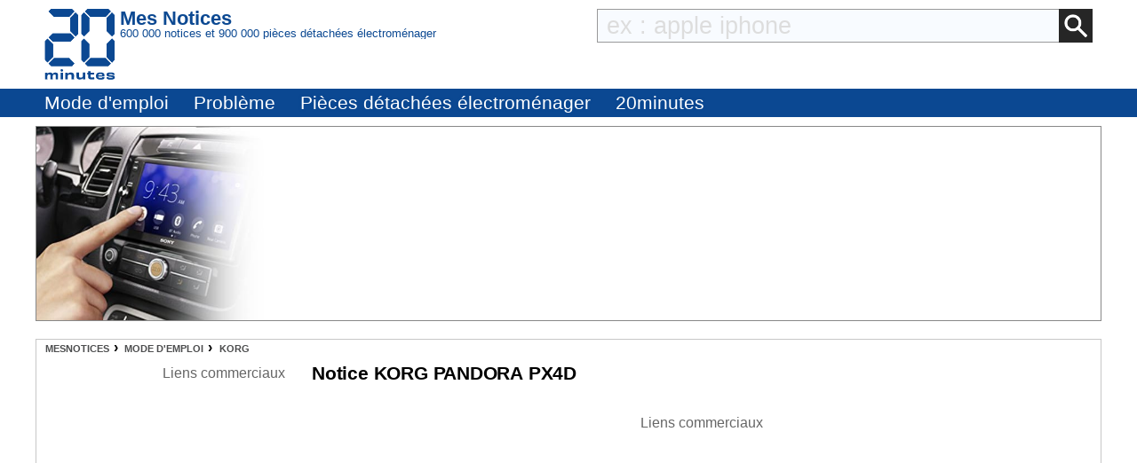

--- FILE ---
content_type: text/html; charset=utf-8
request_url: https://www.google.com/recaptcha/api2/aframe
body_size: 267
content:
<!DOCTYPE HTML><html><head><meta http-equiv="content-type" content="text/html; charset=UTF-8"></head><body><script nonce="ojP7uXVP_jylavXai8xeNg">/** Anti-fraud and anti-abuse applications only. See google.com/recaptcha */ try{var clients={'sodar':'https://pagead2.googlesyndication.com/pagead/sodar?'};window.addEventListener("message",function(a){try{if(a.source===window.parent){var b=JSON.parse(a.data);var c=clients[b['id']];if(c){var d=document.createElement('img');d.src=c+b['params']+'&rc='+(localStorage.getItem("rc::a")?sessionStorage.getItem("rc::b"):"");window.document.body.appendChild(d);sessionStorage.setItem("rc::e",parseInt(sessionStorage.getItem("rc::e")||0)+1);localStorage.setItem("rc::h",'1769487449023');}}}catch(b){}});window.parent.postMessage("_grecaptcha_ready", "*");}catch(b){}</script></body></html>